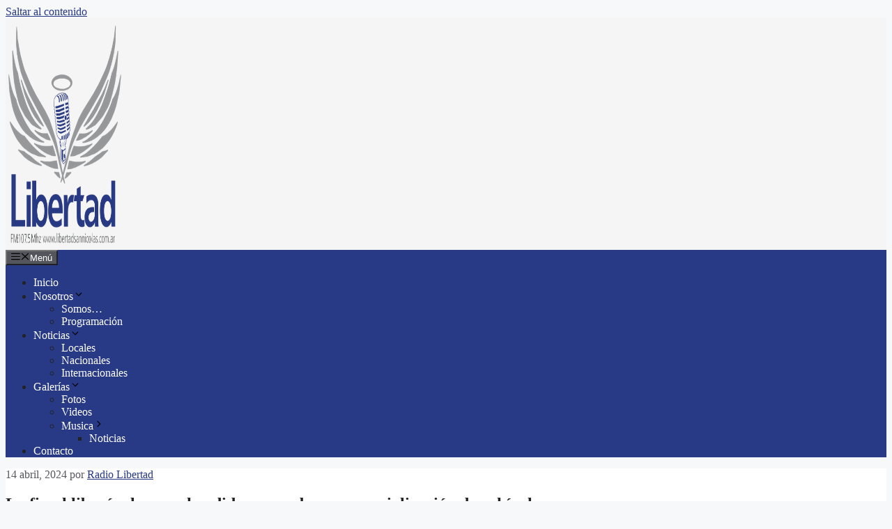

--- FILE ---
content_type: text/html; charset=UTF-8
request_url: http://libertadsannicolas.com.ar/24637-2/
body_size: 15017
content:
<!DOCTYPE html>
<html lang="es" prefix="og: https://ogp.me/ns#">
<head>
	<meta charset="UTF-8">
	<meta name="viewport" content="width=device-width, initial-scale=1">
<!-- Optimización para motores de búsqueda de Rank Math -  https://rankmath.com/ -->
<title>- Radio Libertad San Nicolás</title>
<meta name="description" content="La DDI San Nicolás logró desbaratar una banda en su mayoría nicoleños, acusados de robar y comercializar automóviles, conectando a San Nicolás y Rosario."/>
<meta name="robots" content="follow, index, max-snippet:-1, max-video-preview:-1, max-image-preview:large"/>
<link rel="canonical" href="http://libertadsannicolas.com.ar/24637-2/" />
<meta property="og:locale" content="es_ES" />
<meta property="og:type" content="article" />
<meta property="og:title" content="- Radio Libertad San Nicolás" />
<meta property="og:description" content="La DDI San Nicolás logró desbaratar una banda en su mayoría nicoleños, acusados de robar y comercializar automóviles, conectando a San Nicolás y Rosario." />
<meta property="og:url" content="http://libertadsannicolas.com.ar/24637-2/" />
<meta property="og:site_name" content="Radio Libertad San Nicolás" />
<meta property="article:publisher" content="http://www.facebook.com/libertad.emisora" />
<meta property="article:author" content="https://www.facebook.com/libertad.emisora" />
<meta property="article:section" content="Sin categoría" />
<meta property="og:image" content="http://libertadsannicolas.com.ar/wp-content/uploads/2022/02/Diseno-sin-titulo-13.png" />
<meta property="og:image:width" content="1200" />
<meta property="og:image:height" content="630" />
<meta property="og:image:alt" content="Radio Libertad San Nicolás" />
<meta property="og:image:type" content="image/png" />
<meta property="article:published_time" content="2024-04-14T08:54:14-03:00" />
<meta name="twitter:card" content="summary_large_image" />
<meta name="twitter:title" content="- Radio Libertad San Nicolás" />
<meta name="twitter:description" content="La DDI San Nicolás logró desbaratar una banda en su mayoría nicoleños, acusados de robar y comercializar automóviles, conectando a San Nicolás y Rosario." />
<meta name="twitter:image" content="http://libertadsannicolas.com.ar/wp-content/uploads/2022/02/Diseno-sin-titulo-13.png" />
<script type="application/ld+json" class="rank-math-schema">{"@context":"https://schema.org","@graph":[{"@type":"Place","@id":"http://libertadsannicolas.com.ar/#place","address":{"@type":"PostalAddress","streetAddress":"San Nicol\u00e1s","addressLocality":"San Nicol\u00e1s de los Arroyos","addressRegion":"Buenos Aires","postalCode":"9000","addressCountry":"Argentina"}},{"@type":["RadioStation","Organization"],"@id":"http://libertadsannicolas.com.ar/#organization","name":"Radio Libertad San Nicol\u00e1s","url":"http://libertadsannicolas.com.ar","sameAs":["http://www.facebook.com/libertad.emisora"],"email":"adm@libertadsannicolas.com.ar","address":{"@type":"PostalAddress","streetAddress":"San Nicol\u00e1s","addressLocality":"San Nicol\u00e1s de los Arroyos","addressRegion":"Buenos Aires","postalCode":"9000","addressCountry":"Argentina"},"logo":{"@type":"ImageObject","@id":"http://libertadsannicolas.com.ar/#logo","url":"http://libertadsannicolas.com.ar/wp-content/uploads/2015/09/libertad-transp2.png","contentUrl":"http://libertadsannicolas.com.ar/wp-content/uploads/2015/09/libertad-transp2.png","caption":"Radio Libertad San Nicol\u00e1s","inLanguage":"es","width":"295","height":"88"},"openingHours":["Monday,Tuesday,Wednesday,Thursday,Friday,Saturday,Sunday 09:00-17:00"],"location":{"@id":"http://libertadsannicolas.com.ar/#place"},"image":{"@id":"http://libertadsannicolas.com.ar/#logo"}},{"@type":"WebSite","@id":"http://libertadsannicolas.com.ar/#website","url":"http://libertadsannicolas.com.ar","name":"Radio Libertad San Nicol\u00e1s","publisher":{"@id":"http://libertadsannicolas.com.ar/#organization"},"inLanguage":"es"},{"@type":"ImageObject","@id":"https://www.diarioelinformante.com.ar/fotos6/no_re4xh4mjxkkcf3hddi_ayer.jpeg","url":"https://www.diarioelinformante.com.ar/fotos6/no_re4xh4mjxkkcf3hddi_ayer.jpeg","width":"200","height":"200","inLanguage":"es"},{"@type":"BreadcrumbList","@id":"http://libertadsannicolas.com.ar/24637-2/#breadcrumb","itemListElement":[{"@type":"ListItem","position":"1","item":{"@id":"http://libertadsannicolas.com.ar","name":"Inicio"}},{"@type":"ListItem","position":"2","item":{"@id":"http://libertadsannicolas.com.ar/24637-2/"}}]},{"@type":"WebPage","@id":"http://libertadsannicolas.com.ar/24637-2/#webpage","url":"http://libertadsannicolas.com.ar/24637-2/","name":"- Radio Libertad San Nicol\u00e1s","datePublished":"2024-04-14T08:54:14-03:00","dateModified":"2024-04-14T08:54:14-03:00","isPartOf":{"@id":"http://libertadsannicolas.com.ar/#website"},"primaryImageOfPage":{"@id":"https://www.diarioelinformante.com.ar/fotos6/no_re4xh4mjxkkcf3hddi_ayer.jpeg"},"inLanguage":"es","breadcrumb":{"@id":"http://libertadsannicolas.com.ar/24637-2/#breadcrumb"}},{"@type":"Person","@id":"http://libertadsannicolas.com.ar/autor/libertad/","name":"Radio Libertad","description":"Radio libertad San Nicol\u00e1s FM 107.5 Mhz.","url":"http://libertadsannicolas.com.ar/autor/libertad/","image":{"@type":"ImageObject","@id":"https://secure.gravatar.com/avatar/3990b568d442faad1b58714c80a94e03a8ac9c328bca5bbe000624ac3ccd2766?s=96&amp;d=mm&amp;r=g","url":"https://secure.gravatar.com/avatar/3990b568d442faad1b58714c80a94e03a8ac9c328bca5bbe000624ac3ccd2766?s=96&amp;d=mm&amp;r=g","caption":"Radio Libertad","inLanguage":"es"},"sameAs":["https://www.facebook.com/libertad.emisora"],"worksFor":{"@id":"http://libertadsannicolas.com.ar/#organization"}},{"@type":"NewsArticle","headline":"- Radio Libertad San Nicol\u00e1s","datePublished":"2024-04-14T08:54:14-03:00","dateModified":"2024-04-14T08:54:14-03:00","author":{"@id":"http://libertadsannicolas.com.ar/autor/libertad/","name":"Radio Libertad"},"publisher":{"@id":"http://libertadsannicolas.com.ar/#organization"},"description":"La DDI San Nicol\u00e1s logr\u00f3 desbaratar una banda en su mayor\u00eda nicole\u00f1os, acusados de robar y comercializar autom\u00f3viles, conectando a San Nicol\u00e1s y Rosario.","name":"- Radio Libertad San Nicol\u00e1s","@id":"http://libertadsannicolas.com.ar/24637-2/#richSnippet","isPartOf":{"@id":"http://libertadsannicolas.com.ar/24637-2/#webpage"},"image":{"@id":"https://www.diarioelinformante.com.ar/fotos6/no_re4xh4mjxkkcf3hddi_ayer.jpeg"},"inLanguage":"es","mainEntityOfPage":{"@id":"http://libertadsannicolas.com.ar/24637-2/#webpage"}}]}</script>
<!-- /Plugin Rank Math WordPress SEO -->

<link rel="alternate" type="application/rss+xml" title="Radio Libertad San Nicolás &raquo; Feed" href="http://libertadsannicolas.com.ar/feed/" />
<link rel="alternate" type="application/rss+xml" title="Radio Libertad San Nicolás &raquo; Feed de los comentarios" href="http://libertadsannicolas.com.ar/comments/feed/" />
<link rel="alternate" type="application/rss+xml" title="Radio Libertad San Nicolás &raquo; Comentario  del feed" href="http://libertadsannicolas.com.ar/24637-2/feed/" />
<link rel="alternate" title="oEmbed (JSON)" type="application/json+oembed" href="http://libertadsannicolas.com.ar/wp-json/oembed/1.0/embed?url=http%3A%2F%2Flibertadsannicolas.com.ar%2F24637-2%2F" />
<link rel="alternate" title="oEmbed (XML)" type="text/xml+oembed" href="http://libertadsannicolas.com.ar/wp-json/oembed/1.0/embed?url=http%3A%2F%2Flibertadsannicolas.com.ar%2F24637-2%2F&#038;format=xml" />
<style id='wp-img-auto-sizes-contain-inline-css'>
img:is([sizes=auto i],[sizes^="auto," i]){contain-intrinsic-size:3000px 1500px}
/*# sourceURL=wp-img-auto-sizes-contain-inline-css */
</style>

<style id='wp-emoji-styles-inline-css'>

	img.wp-smiley, img.emoji {
		display: inline !important;
		border: none !important;
		box-shadow: none !important;
		height: 1em !important;
		width: 1em !important;
		margin: 0 0.07em !important;
		vertical-align: -0.1em !important;
		background: none !important;
		padding: 0 !important;
	}
/*# sourceURL=wp-emoji-styles-inline-css */
</style>
<link rel='stylesheet' id='splw-fontello-css' href='http://libertadsannicolas.com.ar/wp-content/plugins/location-weather/assets/css/fontello.min.css?ver=2.1.6' media='all' />
<link rel='stylesheet' id='splw-styles-css' href='http://libertadsannicolas.com.ar/wp-content/plugins/location-weather/assets/css/splw-style.min.css?ver=2.1.6' media='all' />
<style id='splw-styles-inline-css'>
#splw-location-weather-24506.splw-main-wrapper {max-width: 320px;margin : auto;margin-bottom: 2em;}#splw-location-weather-24506.splw-main-wrapper.horizontal {max-width: 800px;}#splw-location-weather-24506 .splw-lite-wrapper,#splw-location-weather-24506 .splw-forecast-weather select,#splw-location-weather-24506 .splw-forecast-weather option,#splw-location-weather-24506 .splw-lite-wrapper .splw-weather-attribution a{text-decoration: none;}#splw-location-weather-24506 .splw-lite-templates-body,#splw-location-weather-24506 .splw-adv-forecast-days{padding : 16px 20px 10px 20px;}#splw-location-weather-24506 .splw-weather-detailed-updated-time{padding : 0 20px 10px 20px;}#splw-location-weather-24506 .splw-lite-wrapper{ border: 0px solid #e2e2e2;}#splw-location-weather-24506 .splw-lite-wrapper .splw-lite-current-temp .splw-weather-icon{width: 58px;}#splw-location-weather-24506 .splw-lite-wrapper{border-radius: 8px;}#splw-location-weather-24506 .splw-lite-daily-weather-details .details-icon i{color:#fff;}#splw-location-weather-24506 .splw-lite-wrapper,#splw-location-weather-24506 .splw-forecast-weather option{background:#F05800}#splw-location-weather-24506 .splw-weather-title{color: #000;margin-top: 0px;margin-bottom: 20px;}#splw-location-weather-24506 .splw-lite-header-title{color: #fff;margin-top: 0px;margin-bottom: 10px;}#splw-location-weather-24506 .splw-lite-current-time{color: #fff;margin-top: 0px;margin-bottom: 10px;}#splw-location-weather-24506 .splw-cur-temp{color: #fff;margin-top: 0px;margin-bottom: 0px;}#splw-location-weather-24506 .splw-lite-desc{color: #fff;margin-top: 10px;margin-bottom: 0px;}#splw-location-weather-24506 .splw-lite-daily-weather-details{color: #fff;margin-top: 0px;margin-bottom: 0px;}#splw-location-weather-24506 .splw-weather-details .splw-weather-icons {color: #fff;margin-top: 16px;margin-bottom: 0px;}#splw-location-weather-24506 .lw-footer{margin-top: 0px;margin-bottom: 0px;}#splw-location-weather-24506 .splw-weather-attribution a,#splw-location-weather-24506 .splw-weather-attribution,#splw-location-weather-24506 .splw-weather-detailed-updated-time a,#splw-location-weather-24506 .splw-weather-updated-time{color: #fff;}#splw-location-weather-24506.splw-main-wrapper {position: relative;}#lw-preloader-24506{position: absolute;left: 0;top: 0;height: 100%;width: 100%;text-align: center;display: flex;align-items: center;justify-content: center;background: #fff;z-index: 9999;}
/*# sourceURL=splw-styles-inline-css */
</style>
<link rel='stylesheet' id='splw-old-styles-css' href='http://libertadsannicolas.com.ar/wp-content/plugins/location-weather/assets/css/old-style.min.css?ver=2.1.6' media='all' />
<link rel='stylesheet' id='generate-comments-css' href='http://libertadsannicolas.com.ar/wp-content/themes/generatepress/assets/css/components/comments.min.css?ver=3.6.1' media='all' />
<link rel='stylesheet' id='generate-widget-areas-css' href='http://libertadsannicolas.com.ar/wp-content/themes/generatepress/assets/css/components/widget-areas.min.css?ver=3.6.1' media='all' />
<link rel='stylesheet' id='generate-style-css' href='http://libertadsannicolas.com.ar/wp-content/themes/generatepress/assets/css/main.min.css?ver=3.6.1' media='all' />
<style id='generate-style-inline-css'>
body{background-color:var(--base-2);color:var(--contrast);}a{color:var(--accent);}a{text-decoration:underline;}.entry-title a, .site-branding a, a.button, .wp-block-button__link, .main-navigation a{text-decoration:none;}a:hover, a:focus, a:active{color:var(--contrast);}.wp-block-group__inner-container{max-width:1200px;margin-left:auto;margin-right:auto;}.site-header .header-image{width:170px;}.generate-back-to-top{font-size:20px;border-radius:3px;position:fixed;bottom:30px;right:30px;line-height:40px;width:40px;text-align:center;z-index:10;transition:opacity 300ms ease-in-out;opacity:0.1;transform:translateY(1000px);}.generate-back-to-top__show{opacity:1;transform:translateY(0);}:root{--contrast:#222222;--contrast-2:#575760;--contrast-3:#969799;--base:#f0f0f0;--base-2:#f7f8f9;--base-3:#ffffff;--accent:#283A84;}:root .has-contrast-color{color:var(--contrast);}:root .has-contrast-background-color{background-color:var(--contrast);}:root .has-contrast-2-color{color:var(--contrast-2);}:root .has-contrast-2-background-color{background-color:var(--contrast-2);}:root .has-contrast-3-color{color:var(--contrast-3);}:root .has-contrast-3-background-color{background-color:var(--contrast-3);}:root .has-base-color{color:var(--base);}:root .has-base-background-color{background-color:var(--base);}:root .has-base-2-color{color:var(--base-2);}:root .has-base-2-background-color{background-color:var(--base-2);}:root .has-base-3-color{color:var(--base-3);}:root .has-base-3-background-color{background-color:var(--base-3);}:root .has-accent-color{color:var(--accent);}:root .has-accent-background-color{background-color:var(--accent);}.top-bar{background-color:#636363;color:#ffffff;}.top-bar a{color:#ffffff;}.top-bar a:hover{color:#303030;}.site-header{background-color:#f5f5f5;}.main-title a,.main-title a:hover{color:var(--contrast);}.site-description{color:var(--contrast-2);}.main-navigation,.main-navigation ul ul{background-color:#283a85;}.main-navigation .main-nav ul li a, .main-navigation .menu-toggle, .main-navigation .menu-bar-items{color:#ffffff;}.main-navigation .main-nav ul li:not([class*="current-menu-"]):hover > a, .main-navigation .main-nav ul li:not([class*="current-menu-"]):focus > a, .main-navigation .main-nav ul li.sfHover:not([class*="current-menu-"]) > a, .main-navigation .menu-bar-item:hover > a, .main-navigation .menu-bar-item.sfHover > a{color:var(--accent);background-color:#ffffff;}button.menu-toggle:hover,button.menu-toggle:focus{color:#ffffff;}.main-navigation .main-nav ul li[class*="current-menu-"] > a{color:#fdfdfe;background-color:#1878ac;}.navigation-search input[type="search"],.navigation-search input[type="search"]:active, .navigation-search input[type="search"]:focus, .main-navigation .main-nav ul li.search-item.active > a, .main-navigation .menu-bar-items .search-item.active > a{color:var(--accent);background-color:#ffffff;}.main-navigation ul ul{background-color:rgba(40,58,133,0.76);}.main-navigation .main-nav ul ul li[class*="current-menu-"] > a{background-color:#1878ac;}.separate-containers .inside-article, .separate-containers .comments-area, .separate-containers .page-header, .one-container .container, .separate-containers .paging-navigation, .inside-page-header{background-color:var(--base-3);}.entry-title a{color:var(--contrast);}.entry-title a:hover{color:var(--contrast-2);}.entry-meta{color:var(--contrast-2);}.sidebar .widget{background-color:#ffffff;}.footer-widgets{background-color:var(--base);}.site-info{color:var(--base-3);background-color:var(--accent);}input[type="text"],input[type="email"],input[type="url"],input[type="password"],input[type="search"],input[type="tel"],input[type="number"],textarea,select{color:var(--contrast);background-color:var(--base-2);border-color:var(--base);}input[type="text"]:focus,input[type="email"]:focus,input[type="url"]:focus,input[type="password"]:focus,input[type="search"]:focus,input[type="tel"]:focus,input[type="number"]:focus,textarea:focus,select:focus{color:var(--contrast);background-color:var(--base-2);border-color:var(--contrast-3);}button,html input[type="button"],input[type="reset"],input[type="submit"],a.button,a.wp-block-button__link:not(.has-background){color:#ffffff;background-color:#55555e;}button:hover,html input[type="button"]:hover,input[type="reset"]:hover,input[type="submit"]:hover,a.button:hover,button:focus,html input[type="button"]:focus,input[type="reset"]:focus,input[type="submit"]:focus,a.button:focus,a.wp-block-button__link:not(.has-background):active,a.wp-block-button__link:not(.has-background):focus,a.wp-block-button__link:not(.has-background):hover{color:#ffffff;background-color:#3f4047;}a.generate-back-to-top{background-color:rgba( 0,0,0,0.4 );color:#ffffff;}a.generate-back-to-top:hover,a.generate-back-to-top:focus{background-color:rgba( 0,0,0,0.6 );color:#ffffff;}:root{--gp-search-modal-bg-color:var(--base-3);--gp-search-modal-text-color:var(--contrast);--gp-search-modal-overlay-bg-color:rgba(0,0,0,0.2);}@media (max-width:768px){.main-navigation .menu-bar-item:hover > a, .main-navigation .menu-bar-item.sfHover > a{background:none;color:#ffffff;}}.nav-below-header .main-navigation .inside-navigation.grid-container, .nav-above-header .main-navigation .inside-navigation.grid-container{padding:0px 20px 0px 20px;}.site-main .wp-block-group__inner-container{padding:40px;}.separate-containers .paging-navigation{padding-top:20px;padding-bottom:20px;}.entry-content .alignwide, body:not(.no-sidebar) .entry-content .alignfull{margin-left:-40px;width:calc(100% + 80px);max-width:calc(100% + 80px);}.rtl .menu-item-has-children .dropdown-menu-toggle{padding-left:20px;}.rtl .main-navigation .main-nav ul li.menu-item-has-children > a{padding-right:20px;}@media (max-width:768px){.separate-containers .inside-article, .separate-containers .comments-area, .separate-containers .page-header, .separate-containers .paging-navigation, .one-container .site-content, .inside-page-header{padding:30px;}.site-main .wp-block-group__inner-container{padding:30px;}.inside-top-bar{padding-right:30px;padding-left:30px;}.inside-header{padding-right:30px;padding-left:30px;}.widget-area .widget{padding-top:30px;padding-right:30px;padding-bottom:30px;padding-left:30px;}.footer-widgets-container{padding-top:30px;padding-right:30px;padding-bottom:30px;padding-left:30px;}.inside-site-info{padding-right:30px;padding-left:30px;}.entry-content .alignwide, body:not(.no-sidebar) .entry-content .alignfull{margin-left:-30px;width:calc(100% + 60px);max-width:calc(100% + 60px);}.one-container .site-main .paging-navigation{margin-bottom:20px;}}/* End cached CSS */.is-right-sidebar{width:30%;}.is-left-sidebar{width:30%;}.site-content .content-area{width:70%;}@media (max-width:768px){.main-navigation .menu-toggle,.sidebar-nav-mobile:not(#sticky-placeholder){display:block;}.main-navigation ul,.gen-sidebar-nav,.main-navigation:not(.slideout-navigation):not(.toggled) .main-nav > ul,.has-inline-mobile-toggle #site-navigation .inside-navigation > *:not(.navigation-search):not(.main-nav){display:none;}.nav-align-right .inside-navigation,.nav-align-center .inside-navigation{justify-content:space-between;}}
/*# sourceURL=generate-style-inline-css */
</style>
<script src="http://libertadsannicolas.com.ar/wp-includes/js/jquery/jquery.min.js?ver=3.7.1" id="jquery-core-js"></script>
<script src="http://libertadsannicolas.com.ar/wp-includes/js/jquery/jquery-migrate.min.js?ver=3.4.1" id="jquery-migrate-js"></script>
<link rel="https://api.w.org/" href="http://libertadsannicolas.com.ar/wp-json/" /><link rel="alternate" title="JSON" type="application/json" href="http://libertadsannicolas.com.ar/wp-json/wp/v2/posts/24637" /><link rel="EditURI" type="application/rsd+xml" title="RSD" href="http://libertadsannicolas.com.ar/xmlrpc.php?rsd" />
<meta name="generator" content="WordPress 6.9" />
<link rel='shortlink' href='http://libertadsannicolas.com.ar/?p=24637' />
<link rel="pingback" href="http://libertadsannicolas.com.ar/xmlrpc.php">
<script id="google_gtagjs" src="https://www.googletagmanager.com/gtag/js?id=G-3P0751GYFS" async></script>
<script id="google_gtagjs-inline">
window.dataLayer = window.dataLayer || [];function gtag(){dataLayer.push(arguments);}gtag('js', new Date());gtag('config', 'G-3P0751GYFS', {} );
</script>
<link rel="icon" href="http://libertadsannicolas.com.ar/wp-content/uploads/2022/02/cropped-Diseno-sin-titulo-16-1-32x32.png" sizes="32x32" />
<link rel="icon" href="http://libertadsannicolas.com.ar/wp-content/uploads/2022/02/cropped-Diseno-sin-titulo-16-1-192x192.png" sizes="192x192" />
<link rel="apple-touch-icon" href="http://libertadsannicolas.com.ar/wp-content/uploads/2022/02/cropped-Diseno-sin-titulo-16-1-180x180.png" />
<meta name="msapplication-TileImage" content="http://libertadsannicolas.com.ar/wp-content/uploads/2022/02/cropped-Diseno-sin-titulo-16-1-270x270.png" />
		<style id="wp-custom-css">
			.widget-area .widget {
    padding: 0px;
}		</style>
		<style id='wp-block-image-inline-css'>
.wp-block-image>a,.wp-block-image>figure>a{display:inline-block}.wp-block-image img{box-sizing:border-box;height:auto;max-width:100%;vertical-align:bottom}@media not (prefers-reduced-motion){.wp-block-image img.hide{visibility:hidden}.wp-block-image img.show{animation:show-content-image .4s}}.wp-block-image[style*=border-radius] img,.wp-block-image[style*=border-radius]>a{border-radius:inherit}.wp-block-image.has-custom-border img{box-sizing:border-box}.wp-block-image.aligncenter{text-align:center}.wp-block-image.alignfull>a,.wp-block-image.alignwide>a{width:100%}.wp-block-image.alignfull img,.wp-block-image.alignwide img{height:auto;width:100%}.wp-block-image .aligncenter,.wp-block-image .alignleft,.wp-block-image .alignright,.wp-block-image.aligncenter,.wp-block-image.alignleft,.wp-block-image.alignright{display:table}.wp-block-image .aligncenter>figcaption,.wp-block-image .alignleft>figcaption,.wp-block-image .alignright>figcaption,.wp-block-image.aligncenter>figcaption,.wp-block-image.alignleft>figcaption,.wp-block-image.alignright>figcaption{caption-side:bottom;display:table-caption}.wp-block-image .alignleft{float:left;margin:.5em 1em .5em 0}.wp-block-image .alignright{float:right;margin:.5em 0 .5em 1em}.wp-block-image .aligncenter{margin-left:auto;margin-right:auto}.wp-block-image :where(figcaption){margin-bottom:1em;margin-top:.5em}.wp-block-image.is-style-circle-mask img{border-radius:9999px}@supports ((-webkit-mask-image:none) or (mask-image:none)) or (-webkit-mask-image:none){.wp-block-image.is-style-circle-mask img{border-radius:0;-webkit-mask-image:url('data:image/svg+xml;utf8,<svg viewBox="0 0 100 100" xmlns="http://www.w3.org/2000/svg"><circle cx="50" cy="50" r="50"/></svg>');mask-image:url('data:image/svg+xml;utf8,<svg viewBox="0 0 100 100" xmlns="http://www.w3.org/2000/svg"><circle cx="50" cy="50" r="50"/></svg>');mask-mode:alpha;-webkit-mask-position:center;mask-position:center;-webkit-mask-repeat:no-repeat;mask-repeat:no-repeat;-webkit-mask-size:contain;mask-size:contain}}:root :where(.wp-block-image.is-style-rounded img,.wp-block-image .is-style-rounded img){border-radius:9999px}.wp-block-image figure{margin:0}.wp-lightbox-container{display:flex;flex-direction:column;position:relative}.wp-lightbox-container img{cursor:zoom-in}.wp-lightbox-container img:hover+button{opacity:1}.wp-lightbox-container button{align-items:center;backdrop-filter:blur(16px) saturate(180%);background-color:#5a5a5a40;border:none;border-radius:4px;cursor:zoom-in;display:flex;height:20px;justify-content:center;opacity:0;padding:0;position:absolute;right:16px;text-align:center;top:16px;width:20px;z-index:100}@media not (prefers-reduced-motion){.wp-lightbox-container button{transition:opacity .2s ease}}.wp-lightbox-container button:focus-visible{outline:3px auto #5a5a5a40;outline:3px auto -webkit-focus-ring-color;outline-offset:3px}.wp-lightbox-container button:hover{cursor:pointer;opacity:1}.wp-lightbox-container button:focus{opacity:1}.wp-lightbox-container button:focus,.wp-lightbox-container button:hover,.wp-lightbox-container button:not(:hover):not(:active):not(.has-background){background-color:#5a5a5a40;border:none}.wp-lightbox-overlay{box-sizing:border-box;cursor:zoom-out;height:100vh;left:0;overflow:hidden;position:fixed;top:0;visibility:hidden;width:100%;z-index:100000}.wp-lightbox-overlay .close-button{align-items:center;cursor:pointer;display:flex;justify-content:center;min-height:40px;min-width:40px;padding:0;position:absolute;right:calc(env(safe-area-inset-right) + 16px);top:calc(env(safe-area-inset-top) + 16px);z-index:5000000}.wp-lightbox-overlay .close-button:focus,.wp-lightbox-overlay .close-button:hover,.wp-lightbox-overlay .close-button:not(:hover):not(:active):not(.has-background){background:none;border:none}.wp-lightbox-overlay .lightbox-image-container{height:var(--wp--lightbox-container-height);left:50%;overflow:hidden;position:absolute;top:50%;transform:translate(-50%,-50%);transform-origin:top left;width:var(--wp--lightbox-container-width);z-index:9999999999}.wp-lightbox-overlay .wp-block-image{align-items:center;box-sizing:border-box;display:flex;height:100%;justify-content:center;margin:0;position:relative;transform-origin:0 0;width:100%;z-index:3000000}.wp-lightbox-overlay .wp-block-image img{height:var(--wp--lightbox-image-height);min-height:var(--wp--lightbox-image-height);min-width:var(--wp--lightbox-image-width);width:var(--wp--lightbox-image-width)}.wp-lightbox-overlay .wp-block-image figcaption{display:none}.wp-lightbox-overlay button{background:none;border:none}.wp-lightbox-overlay .scrim{background-color:#fff;height:100%;opacity:.9;position:absolute;width:100%;z-index:2000000}.wp-lightbox-overlay.active{visibility:visible}@media not (prefers-reduced-motion){.wp-lightbox-overlay.active{animation:turn-on-visibility .25s both}.wp-lightbox-overlay.active img{animation:turn-on-visibility .35s both}.wp-lightbox-overlay.show-closing-animation:not(.active){animation:turn-off-visibility .35s both}.wp-lightbox-overlay.show-closing-animation:not(.active) img{animation:turn-off-visibility .25s both}.wp-lightbox-overlay.zoom.active{animation:none;opacity:1;visibility:visible}.wp-lightbox-overlay.zoom.active .lightbox-image-container{animation:lightbox-zoom-in .4s}.wp-lightbox-overlay.zoom.active .lightbox-image-container img{animation:none}.wp-lightbox-overlay.zoom.active .scrim{animation:turn-on-visibility .4s forwards}.wp-lightbox-overlay.zoom.show-closing-animation:not(.active){animation:none}.wp-lightbox-overlay.zoom.show-closing-animation:not(.active) .lightbox-image-container{animation:lightbox-zoom-out .4s}.wp-lightbox-overlay.zoom.show-closing-animation:not(.active) .lightbox-image-container img{animation:none}.wp-lightbox-overlay.zoom.show-closing-animation:not(.active) .scrim{animation:turn-off-visibility .4s forwards}}@keyframes show-content-image{0%{visibility:hidden}99%{visibility:hidden}to{visibility:visible}}@keyframes turn-on-visibility{0%{opacity:0}to{opacity:1}}@keyframes turn-off-visibility{0%{opacity:1;visibility:visible}99%{opacity:0;visibility:visible}to{opacity:0;visibility:hidden}}@keyframes lightbox-zoom-in{0%{transform:translate(calc((-100vw + var(--wp--lightbox-scrollbar-width))/2 + var(--wp--lightbox-initial-left-position)),calc(-50vh + var(--wp--lightbox-initial-top-position))) scale(var(--wp--lightbox-scale))}to{transform:translate(-50%,-50%) scale(1)}}@keyframes lightbox-zoom-out{0%{transform:translate(-50%,-50%) scale(1);visibility:visible}99%{visibility:visible}to{transform:translate(calc((-100vw + var(--wp--lightbox-scrollbar-width))/2 + var(--wp--lightbox-initial-left-position)),calc(-50vh + var(--wp--lightbox-initial-top-position))) scale(var(--wp--lightbox-scale));visibility:hidden}}
/*# sourceURL=http://libertadsannicolas.com.ar/wp-includes/blocks/image/style.min.css */
</style>
<style id='wp-block-paragraph-inline-css'>
.is-small-text{font-size:.875em}.is-regular-text{font-size:1em}.is-large-text{font-size:2.25em}.is-larger-text{font-size:3em}.has-drop-cap:not(:focus):first-letter{float:left;font-size:8.4em;font-style:normal;font-weight:100;line-height:.68;margin:.05em .1em 0 0;text-transform:uppercase}body.rtl .has-drop-cap:not(:focus):first-letter{float:none;margin-left:.1em}p.has-drop-cap.has-background{overflow:hidden}:root :where(p.has-background){padding:1.25em 2.375em}:where(p.has-text-color:not(.has-link-color)) a{color:inherit}p.has-text-align-left[style*="writing-mode:vertical-lr"],p.has-text-align-right[style*="writing-mode:vertical-rl"]{rotate:180deg}
/*# sourceURL=http://libertadsannicolas.com.ar/wp-includes/blocks/paragraph/style.min.css */
</style>
<style id='global-styles-inline-css'>
:root{--wp--preset--color--contrast: var(--contrast);--wp--preset--color--contrast-2: var(--contrast-2);--wp--preset--color--contrast-3: var(--contrast-3);--wp--preset--color--base: var(--base);--wp--preset--color--base-2: var(--base-2);--wp--preset--color--base-3: var(--base-3);--wp--preset--color--accent: var(--accent);}:where(.is-layout-flex){gap: 0.5em;}:where(.is-layout-grid){gap: 0.5em;}body .is-layout-flex{display: flex;}.is-layout-flex{flex-wrap: wrap;align-items: center;}.is-layout-flex > :is(*, div){margin: 0;}body .is-layout-grid{display: grid;}.is-layout-grid > :is(*, div){margin: 0;}:where(.wp-block-columns.is-layout-flex){gap: 2em;}:where(.wp-block-columns.is-layout-grid){gap: 2em;}:where(.wp-block-post-template.is-layout-flex){gap: 1.25em;}:where(.wp-block-post-template.is-layout-grid){gap: 1.25em;}
/*# sourceURL=global-styles-inline-css */
</style>
</head>

<body class="wp-singular post-template-default single single-post postid-24637 single-format-standard wp-custom-logo wp-embed-responsive wp-theme-generatepress right-sidebar nav-below-header one-container header-aligned-center dropdown-hover" itemtype="https://schema.org/Blog" itemscope>
	<a class="screen-reader-text skip-link" href="#content" title="Saltar al contenido">Saltar al contenido</a>		<header class="site-header" id="masthead" aria-label="Sitio"  itemtype="https://schema.org/WPHeader" itemscope>
			<div class="inside-header">
				<div class="site-logo">
					<a href="http://libertadsannicolas.com.ar/" rel="home">
						<img  class="header-image is-logo-image" alt="Radio Libertad San Nicolás" src="http://libertadsannicolas.com.ar/wp-content/uploads/2022/02/cropped-Diseno-sin-titulo-17.png" width="342" height="329" />
					</a>
				</div>			</div>
		</header>
				<nav class="main-navigation nav-align-center sub-menu-right" id="site-navigation" aria-label="Principal"  itemtype="https://schema.org/SiteNavigationElement" itemscope>
			<div class="inside-navigation">
								<button class="menu-toggle" aria-controls="primary-menu" aria-expanded="false">
					<span class="gp-icon icon-menu-bars"><svg viewBox="0 0 512 512" aria-hidden="true" xmlns="http://www.w3.org/2000/svg" width="1em" height="1em"><path d="M0 96c0-13.255 10.745-24 24-24h464c13.255 0 24 10.745 24 24s-10.745 24-24 24H24c-13.255 0-24-10.745-24-24zm0 160c0-13.255 10.745-24 24-24h464c13.255 0 24 10.745 24 24s-10.745 24-24 24H24c-13.255 0-24-10.745-24-24zm0 160c0-13.255 10.745-24 24-24h464c13.255 0 24 10.745 24 24s-10.745 24-24 24H24c-13.255 0-24-10.745-24-24z" /></svg><svg viewBox="0 0 512 512" aria-hidden="true" xmlns="http://www.w3.org/2000/svg" width="1em" height="1em"><path d="M71.029 71.029c9.373-9.372 24.569-9.372 33.942 0L256 222.059l151.029-151.03c9.373-9.372 24.569-9.372 33.942 0 9.372 9.373 9.372 24.569 0 33.942L289.941 256l151.03 151.029c9.372 9.373 9.372 24.569 0 33.942-9.373 9.372-24.569 9.372-33.942 0L256 289.941l-151.029 151.03c-9.373 9.372-24.569 9.372-33.942 0-9.372-9.373-9.372-24.569 0-33.942L222.059 256 71.029 104.971c-9.372-9.373-9.372-24.569 0-33.942z" /></svg></span><span class="mobile-menu">Menú</span>				</button>
				<div id="primary-menu" class="main-nav"><ul id="menu-principal" class=" menu sf-menu"><li id="menu-item-63" class="menu-item menu-item-type-custom menu-item-object-custom menu-item-home menu-item-63"><a href="http://libertadsannicolas.com.ar/">Inicio</a></li>
<li id="menu-item-17115" class="menu-item menu-item-type-custom menu-item-object-custom menu-item-has-children menu-item-17115"><a href="#">Nosotros<span role="presentation" class="dropdown-menu-toggle"><span class="gp-icon icon-arrow"><svg viewBox="0 0 330 512" aria-hidden="true" xmlns="http://www.w3.org/2000/svg" width="1em" height="1em"><path d="M305.913 197.085c0 2.266-1.133 4.815-2.833 6.514L171.087 335.593c-1.7 1.7-4.249 2.832-6.515 2.832s-4.815-1.133-6.515-2.832L26.064 203.599c-1.7-1.7-2.832-4.248-2.832-6.514s1.132-4.816 2.832-6.515l14.162-14.163c1.7-1.699 3.966-2.832 6.515-2.832 2.266 0 4.815 1.133 6.515 2.832l111.316 111.317 111.316-111.317c1.7-1.699 4.249-2.832 6.515-2.832s4.815 1.133 6.515 2.832l14.162 14.163c1.7 1.7 2.833 4.249 2.833 6.515z" /></svg></span></span></a>
<ul class="sub-menu">
	<li id="menu-item-67" class="menu-item menu-item-type-post_type menu-item-object-page menu-item-67"><a href="http://libertadsannicolas.com.ar/nosotros/">Somos&#8230;</a></li>
	<li id="menu-item-69" class="menu-item menu-item-type-post_type menu-item-object-page menu-item-69"><a href="http://libertadsannicolas.com.ar/programacion/">Programación</a></li>
</ul>
</li>
<li id="menu-item-68" class="menu-item menu-item-type-post_type menu-item-object-page menu-item-has-children menu-item-68"><a href="http://libertadsannicolas.com.ar/noticias/">Noticias<span role="presentation" class="dropdown-menu-toggle"><span class="gp-icon icon-arrow"><svg viewBox="0 0 330 512" aria-hidden="true" xmlns="http://www.w3.org/2000/svg" width="1em" height="1em"><path d="M305.913 197.085c0 2.266-1.133 4.815-2.833 6.514L171.087 335.593c-1.7 1.7-4.249 2.832-6.515 2.832s-4.815-1.133-6.515-2.832L26.064 203.599c-1.7-1.7-2.832-4.248-2.832-6.514s1.132-4.816 2.832-6.515l14.162-14.163c1.7-1.699 3.966-2.832 6.515-2.832 2.266 0 4.815 1.133 6.515 2.832l111.316 111.317 111.316-111.317c1.7-1.699 4.249-2.832 6.515-2.832s4.815 1.133 6.515 2.832l14.162 14.163c1.7 1.7 2.833 4.249 2.833 6.515z" /></svg></span></span></a>
<ul class="sub-menu">
	<li id="menu-item-700" class="menu-item menu-item-type-taxonomy menu-item-object-category menu-item-700"><a href="http://libertadsannicolas.com.ar/category/locales/">Locales</a></li>
	<li id="menu-item-701" class="menu-item menu-item-type-taxonomy menu-item-object-category menu-item-701"><a href="http://libertadsannicolas.com.ar/category/nacionales/">Nacionales</a></li>
	<li id="menu-item-702" class="menu-item menu-item-type-taxonomy menu-item-object-category menu-item-702"><a href="http://libertadsannicolas.com.ar/category/internacionales/">Internacionales</a></li>
</ul>
</li>
<li id="menu-item-17114" class="menu-item menu-item-type-custom menu-item-object-custom menu-item-has-children menu-item-17114"><a href="#">Galerías<span role="presentation" class="dropdown-menu-toggle"><span class="gp-icon icon-arrow"><svg viewBox="0 0 330 512" aria-hidden="true" xmlns="http://www.w3.org/2000/svg" width="1em" height="1em"><path d="M305.913 197.085c0 2.266-1.133 4.815-2.833 6.514L171.087 335.593c-1.7 1.7-4.249 2.832-6.515 2.832s-4.815-1.133-6.515-2.832L26.064 203.599c-1.7-1.7-2.832-4.248-2.832-6.514s1.132-4.816 2.832-6.515l14.162-14.163c1.7-1.699 3.966-2.832 6.515-2.832 2.266 0 4.815 1.133 6.515 2.832l111.316 111.317 111.316-111.317c1.7-1.699 4.249-2.832 6.515-2.832s4.815 1.133 6.515 2.832l14.162 14.163c1.7 1.7 2.833 4.249 2.833 6.515z" /></svg></span></span></a>
<ul class="sub-menu">
	<li id="menu-item-66" class="menu-item menu-item-type-post_type menu-item-object-page menu-item-66"><a href="http://libertadsannicolas.com.ar/fotos/">Fotos</a></li>
	<li id="menu-item-456" class="menu-item menu-item-type-post_type menu-item-object-page menu-item-456"><a href="http://libertadsannicolas.com.ar/videos/">Videos</a></li>
	<li id="menu-item-628" class="menu-item menu-item-type-custom menu-item-object-custom menu-item-has-children menu-item-628"><a href="#">Musica<span role="presentation" class="dropdown-menu-toggle"><span class="gp-icon icon-arrow-right"><svg viewBox="0 0 192 512" aria-hidden="true" xmlns="http://www.w3.org/2000/svg" width="1em" height="1em" fill-rule="evenodd" clip-rule="evenodd" stroke-linejoin="round" stroke-miterlimit="1.414"><path d="M178.425 256.001c0 2.266-1.133 4.815-2.832 6.515L43.599 394.509c-1.7 1.7-4.248 2.833-6.514 2.833s-4.816-1.133-6.515-2.833l-14.163-14.162c-1.699-1.7-2.832-3.966-2.832-6.515 0-2.266 1.133-4.815 2.832-6.515l111.317-111.316L16.407 144.685c-1.699-1.7-2.832-4.249-2.832-6.515s1.133-4.815 2.832-6.515l14.163-14.162c1.7-1.7 4.249-2.833 6.515-2.833s4.815 1.133 6.514 2.833l131.994 131.993c1.7 1.7 2.832 4.249 2.832 6.515z" fill-rule="nonzero" /></svg></span></span></a>
	<ul class="sub-menu">
		<li id="menu-item-629" class="menu-item menu-item-type-taxonomy menu-item-object-category menu-item-629"><a href="http://libertadsannicolas.com.ar/category/noticias-musica/">Noticias</a></li>
	</ul>
</li>
</ul>
</li>
<li id="menu-item-64" class="menu-item menu-item-type-post_type menu-item-object-page menu-item-64"><a href="http://libertadsannicolas.com.ar/contacto/">Contacto</a></li>
</ul></div>			</div>
		</nav>
		
	<div class="site grid-container container hfeed" id="page">
				<div class="site-content" id="content">
			
	<div class="content-area" id="primary">
		<main class="site-main" id="main">
			
<article id="post-24637" class="post-24637 post type-post status-publish format-standard hentry category-sin-categoria" itemtype="https://schema.org/CreativeWork" itemscope>
	<div class="inside-article">
					<header class="entry-header">
						<div class="entry-meta">
			<span class="posted-on"><time class="entry-date published" datetime="2024-04-14T08:54:14-03:00" itemprop="datePublished">14 abril, 2024</time></span> <span class="byline">por <span class="author vcard" itemprop="author" itemtype="https://schema.org/Person" itemscope><a class="url fn n" href="http://libertadsannicolas.com.ar/autor/libertad/" title="Ver todas las entradas de Radio Libertad" rel="author" itemprop="url"><span class="author-name" itemprop="name">Radio Libertad</span></a></span></span> 		</div>
					</header>
			
		<div class="entry-content" itemprop="text">
			<h1>La fiscal liberó a los aprehendidos por robo y comercialización de vehículos</h1>
<p><img decoding="async" class="img-responsive" src="https://www.diarioelinformante.com.ar/fotos6/no_re4xh4mjxkkcf3hddi_ayer.jpeg" alt="" border="0" /></p>
<p class="">La DDI San Nicolás logró desbaratar una banda en su mayoría nicoleños, acusados de robar y comercializar automóviles, conectando a San Nicolás y Rosario.</p>
<p>Se llevaron a cabo catorce allanamientos, doce en San Nicolás y dos en Rosario, aprehendieron a ocho personas y secuestraron cinco vehículos.</p>
<p>Los acusados quedaron a disposición de la fiscal Dra. Franca Padulo, quien dispuso la libertad de la totalidad de los aprehendidos, caratulando la investigación como «Encubrimiento agravado».</p>
<p>Las diligencias fueron efectivizadas luego de que se estableciera que un grupo de aproximadamente diez personas, conformarían una asociación ilícita dedicada a la sustracción de automotores. Fueron encontrados en los domicilios allanados un Fiat Duna, un Chevrolet Meriva, un Toyota Etios, un VW Gol y un VW Suran. También secuestraron documentación y seis celulares.</p>
<p>EL INFORMANTE</p>
		</div>

				<footer class="entry-meta" aria-label="Meta de entradas">
			<span class="cat-links"><span class="gp-icon icon-categories"><svg viewBox="0 0 512 512" aria-hidden="true" xmlns="http://www.w3.org/2000/svg" width="1em" height="1em"><path d="M0 112c0-26.51 21.49-48 48-48h110.014a48 48 0 0143.592 27.907l12.349 26.791A16 16 0 00228.486 128H464c26.51 0 48 21.49 48 48v224c0 26.51-21.49 48-48 48H48c-26.51 0-48-21.49-48-48V112z" /></svg></span><span class="screen-reader-text">Categorías </span><a href="http://libertadsannicolas.com.ar/category/sin-categoria/" rel="category tag">Sin categoría</a></span> 		<nav id="nav-below" class="post-navigation" aria-label="Entradas">
			<div class="nav-previous"><span class="gp-icon icon-arrow-left"><svg viewBox="0 0 192 512" aria-hidden="true" xmlns="http://www.w3.org/2000/svg" width="1em" height="1em" fill-rule="evenodd" clip-rule="evenodd" stroke-linejoin="round" stroke-miterlimit="1.414"><path d="M178.425 138.212c0 2.265-1.133 4.813-2.832 6.512L64.276 256.001l111.317 111.277c1.7 1.7 2.832 4.247 2.832 6.513 0 2.265-1.133 4.813-2.832 6.512L161.43 394.46c-1.7 1.7-4.249 2.832-6.514 2.832-2.266 0-4.816-1.133-6.515-2.832L16.407 262.514c-1.699-1.7-2.832-4.248-2.832-6.513 0-2.265 1.133-4.813 2.832-6.512l131.994-131.947c1.7-1.699 4.249-2.831 6.515-2.831 2.265 0 4.815 1.132 6.514 2.831l14.163 14.157c1.7 1.7 2.832 3.965 2.832 6.513z" fill-rule="nonzero" /></svg></span><span class="prev"><a href="http://libertadsannicolas.com.ar/24634-2/" rel="prev">Entrada anterior</a></span></div><div class="nav-next"><span class="gp-icon icon-arrow-right"><svg viewBox="0 0 192 512" aria-hidden="true" xmlns="http://www.w3.org/2000/svg" width="1em" height="1em" fill-rule="evenodd" clip-rule="evenodd" stroke-linejoin="round" stroke-miterlimit="1.414"><path d="M178.425 256.001c0 2.266-1.133 4.815-2.832 6.515L43.599 394.509c-1.7 1.7-4.248 2.833-6.514 2.833s-4.816-1.133-6.515-2.833l-14.163-14.162c-1.699-1.7-2.832-3.966-2.832-6.515 0-2.266 1.133-4.815 2.832-6.515l111.317-111.316L16.407 144.685c-1.699-1.7-2.832-4.249-2.832-6.515s1.133-4.815 2.832-6.515l14.163-14.162c1.7-1.7 4.249-2.833 6.515-2.833s4.815 1.133 6.514 2.833l131.994 131.993c1.7 1.7 2.832 4.249 2.832 6.515z" fill-rule="nonzero" /></svg></span><span class="next"><a href="http://libertadsannicolas.com.ar/la-empresa-acindar-retomo-el-trabajo-luego-de-un-mes-de-cese-de-actividades/" rel="next">La empresa Acindar retomó el trabajo luego de un mes de cese de actividades</a></span></div>		</nav>
				</footer>
			</div>
</article>

			<div class="comments-area">
				<div id="comments">

		<div id="respond" class="comment-respond">
		<h3 id="reply-title" class="comment-reply-title">Deja un comentario <small><a rel="nofollow" id="cancel-comment-reply-link" href="/24637-2/#respond" style="display:none;">Cancelar la respuesta</a></small></h3><form action="http://libertadsannicolas.com.ar/wp-comments-post.php" method="post" id="commentform" class="comment-form"><p class="comment-form-comment"><label for="comment" class="screen-reader-text">Comentario</label><textarea id="comment" name="comment" cols="45" rows="8" required></textarea></p><label for="author" class="screen-reader-text">Nombre</label><input placeholder="Nombre *" id="author" name="author" type="text" value="" size="30" required />
<label for="email" class="screen-reader-text">Correo electrónico</label><input placeholder="Correo electrónico *" id="email" name="email" type="email" value="" size="30" required />
<label for="url" class="screen-reader-text">Web</label><input placeholder="Web" id="url" name="url" type="url" value="" size="30" />
<p class="comment-form-cookies-consent"><input id="wp-comment-cookies-consent" name="wp-comment-cookies-consent" type="checkbox" value="yes" /> <label for="wp-comment-cookies-consent">Guarda mi nombre, correo electrónico y web en este navegador para la próxima vez que comente.</label></p>
<p class="form-submit"><input name="submit" type="submit" id="submit" class="submit" value="Publicar comentario" /> <input type='hidden' name='comment_post_ID' value='24637' id='comment_post_ID' />
<input type='hidden' name='comment_parent' id='comment_parent' value='0' />
</p><p style="display: none;"><input type="hidden" id="akismet_comment_nonce" name="akismet_comment_nonce" value="87dbbcf746" /></p><p style="display: none !important;" class="akismet-fields-container" data-prefix="ak_"><label>&#916;<textarea name="ak_hp_textarea" cols="45" rows="8" maxlength="100"></textarea></label><input type="hidden" id="ak_js_1" name="ak_js" value="249"/><script>document.getElementById( "ak_js_1" ).setAttribute( "value", ( new Date() ).getTime() );</script></p></form>	</div><!-- #respond -->
	
</div><!-- #comments -->
			</div>

					</main>
	</div>

	<div class="widget-area sidebar is-right-sidebar" id="right-sidebar">
	<div class="inside-right-sidebar">
		<aside id="text-4" class="widget inner-padding widget_text">			<div class="textwidget"><div align="center">
<script><!--
dows = new Array("Dom","Lun","Mar","Mié","Jue","Vie",
"Sáb");
months = new Array("Enero","Febrero","Marzo","Abril","Mayo","Junio","Julio",
"Agosto","Septiembre","Octubre","Noviembre","Diciembre");
now = new Date();
dow = now.getDay();
d = now.getDate();
m = now.getMonth();
h = now.getTime();
y = now.getFullYear();
document.write(dows[dow]+" "+d+", "+months[m]+", "+y);
//--></script>
<br>
<?php wp_digital_clock('1'); ?>
</div></div>
		</aside><aside id="block-14" class="widget inner-padding widget_block"><p><div id="splw-location-weather-24506" class="splw-main-wrapper horizontal" data-shortcode-id="24506">
		<div id="lw-preloader-24506" class="lw-preloader">
			<img loading="lazy" decoding="async" src="http://libertadsannicolas.com.ar/wp-content/plugins/location-weather/assets/images/spinner.svg" class="skip-lazy"  alt="loader-image" width="50" height="50"/>
		</div>
			<!-- section title html area start -->
	<div class="splw-weather-title">
		San Nicolas	</div>
<!-- section area end -->
	<div class="splw-lite-wrapper lw-preloader-wrapper">
		<div class="splw-lite-templates-body">
			<div class="lw-current-data-area"><div class="splw-lite-header">
	<div class="splw-lite-header-title-wrapper">
				<div class="splw-lite-header-title">
			San Nicolás		</div>
		<!-- area end -->
		<!-- Current Date Time area start -->
					<div class="splw-lite-current-time">
								<span class="lw-time">3:47 pm,  </span>
				<!-- time area end -->
								<span class="lw-date">Ene 20, 2026</span>
				<!-- date area end -->
			</div>
		<!-- date time area end -->
	</div>
</div>
<!-- full area end -->
<div class="splw-lite-current-temp">
	<div class="splw-cur-temp">
		<!-- weather icon html area start -->
					<img loading="lazy" decoding="async" src="http://libertadsannicolas.com.ar/wp-content/plugins/location-weather/assets/images/icons/weather-icons/01d.svg" class="splw-weather-icon" alt="temperature icon" width="58" height="58">
		<!-- weather icon html area end -->
		<!-- weather current temperature html area start -->
					<span class="cur-temp"> 
				<span class="current-temperature">30</span><span class="temperature-scale">°C</span>			</span>
		<!-- temperature html area end -->
	</div>
</div>
	<div class="splw-lite-desc">
		clear sky	</div>
</div><div
	class="splw-lite-daily-weather-details  ">
	<div class="splw-weather-details splw-other-opt">
				<!-- humidity area start -->
						<div class="splw-icon-humidity">
				<span class="lw-title-wrapper">
					<span class="details-icon" title="Humedad"><i class="splwp-icon-humidity-1"></i></span>					<span class="options-title">Humedad:</span>
				</span>
				<span class="options-value">
					24 %				</span>
			</div>
						<!-- humidity area end -->
			<!-- pressure area start -->
						<div class="splw-icon-pressure">
				<span class="lw-title-wrapper">
					<span class="details-icon" title="Presión"><i class="splwp-icon-pressure-1"></i></span>					<span class="options-title">Presión:</span>
				</span>
				<span class="options-value">
					1013 hPa				</span>
			</div>
						<!-- pressure area end -->
			<!-- wind area start -->
						<div class="splw-icon-wind">
				<span class="lw-title-wrapper">
					<span class="details-icon" title="Viento"><i class="splwp-icon-wind-1"></i></span>					<span class="options-title">Viento:</span>
				</span>
				<span class="options-value">
					11 Km/h				</span>
			</div>
						<!-- wind area end -->
					<!-- Wind guest area start -->
				<div class="splw-gusts-wind">
			<span class="lw-title-wrapper">
				<span class="details-icon" title="Ráfagas de viento"><i class="splwp-icon-wind-gust-1"></i></span>				<span class="options-title">Ráfagas de viento:</span>
			</span>
			<span class="options-value">
				7 Km/h			</span>
		</div>
				<!-- Wind guest area end -->
		<!-- Clouds area start -->
				<div class="splw-clouds">
			<span class="lw-title-wrapper">
				<span class="details-icon" title="Clouds"><i class="splwp-icon-clouds-1"></i></span>				<span class="options-title">Clouds:</span>
			</span>
			<span class="options-value">0%</span>
		</div>
				<!-- Clouds area end -->
		<!-- Visibility area start -->
				<div class="splw-visibility">
			<span class="lw-title-wrapper">
				<span class="details-icon" title="Visibilidad"><i class="splwp-icon-visibility-1"></i></span>				<span class="options-title">Visibilidad:</span>
			</span>
			<span class="options-value">10 km</span>
		</div>
				<!-- Visibility area end -->
				<div class="splw-sunrise">
			<span class="lw-title-wrapper">
				<span class="details-icon" title="Amanecer"><i class="splwp-icon-sunrise-1"></i></span>
				<span class="options-title">Amanecer:</span>
			</span>
			<span class="options-value">6:11 am</span>
		</div>
		<div class="splw-sunset">
			<span class="lw-title-wrapper">
				<span class="details-icon" title="Atardecer"><i class="splwp-icon-sunset-1"></i></span>				<span class="options-title">Atardecer:</span>
			</span>
			<span class="options-value">8:11 pm</span>
		</div>
			</div>
</div>
			</div>
				<!-- weather detailed and updated html area start -->
	<div class="lw-footer">
	<!-- weather detailed and updated html area end -->
<!-- weather attribute html area start -->
		<div class="splw-weather-attribution">
					Weather from OpenWeatherMap			</div>
<!-- weather attribute html area end -->
</div>
<!-- weather attribute html area end -->
	</div>
</div>
</p>
</aside><aside id="text-7" class="widget inner-padding widget_text"><h2 class="widget-title">En Vivo</h2>			<div class="textwidget"><audio controls autoplay><source src="http://200.58.101.247:8016/;stream.mp3" type="audio/mpeg" />Tu navegador no es compatible con esta característica.</audio></div>
		</aside><aside id="block-12" class="widget inner-padding widget_block"><div ></div></aside><aside id="text-2" class="widget inner-padding widget_text"><h2 class="widget-title">Escuchanos también con:</h2>			<div class="textwidget"><a href="http://libertadsannicolas.com.ar/Repro_Real/real.html" target="_blank"><img src="http://libertadsannicolas.com.ar/web/wp-content/uploads/2014/09/repro-real.png"  alt="Real Player" width="60" height="60"/></a><a href="http://libertadsannicolas.com.ar/Repro_WMP/wmp.html" target="_blank"><img src="http://libertadsannicolas.com.ar/web/wp-content/uploads/2014/09/repro-wmp.png"  alt="Windows Media Player" width="60" height="60"/></a><a href="http://libertadsannicolas.com.ar/Reproductor/player.php" target="_blank"><img src="http://libertadsannicolas.com.ar/web/wp-content/uploads/2014/09/repro-flash.png"  alt="Flash Player" width="60" height="60"/></a><a href="http://radios01.ferozo.com/tunein.php/ra01000009/playlist.pls" target="_blank"><img src="http://libertadsannicolas.com.ar/web/wp-content/uploads/2014/09/repro-winamp.png"  alt="WinAmp" width="60" height="60"/></a></div>
		</aside><aside id="block-13" class="widget inner-padding widget_block widget_media_image"><div class="wp-block-image">
<figure class="aligncenter size-full is-resized"><a href="http://libertadsannicolas.com.ar/wp-content/uploads/2022/10/CONECTEMOS.jpg"><img loading="lazy" decoding="async" width="350" height="100" src="http://libertadsannicolas.com.ar/wp-content/uploads/2022/10/CONECTEMOS.jpg" alt="Whatsapp" class="wp-image-21652" style="width:667px;height:191px" srcset="http://libertadsannicolas.com.ar/wp-content/uploads/2022/10/CONECTEMOS.jpg 350w, http://libertadsannicolas.com.ar/wp-content/uploads/2022/10/CONECTEMOS-300x86.jpg 300w" sizes="auto, (max-width: 350px) 100vw, 350px" /></a></figure>
</div></aside><aside id="block-2" class="widget inner-padding widget_block widget_media_image">
<figure class="wp-block-image size-full is-resized"><a href="https://germandebonis.com/gerencia-gastronomica-diplomado/"><img loading="lazy" decoding="async" width="336" height="280" src="http://libertadsannicolas.com.ar/wp-content/uploads/2022/02/1_1.png" alt="" class="wp-image-17088" style="width:668px;height:557px" srcset="http://libertadsannicolas.com.ar/wp-content/uploads/2022/02/1_1.png 336w, http://libertadsannicolas.com.ar/wp-content/uploads/2022/02/1_1-300x250.png 300w" sizes="auto, (max-width: 336px) 100vw, 336px" /></a></figure>
</aside>	</div>
</div>

	</div>
</div>


<div class="site-footer">
				<div id="footer-widgets" class="site footer-widgets">
				<div class="footer-widgets-container grid-container">
					<div class="inside-footer-widgets">
							<div class="footer-widget-1">
			</div>
		<div class="footer-widget-2">
		<aside id="block-10" class="widget inner-padding widget_block widget_text">
<p id="[base64]"><strong>Radio Libertad</strong>, en la frecuencia <strong>107.5</strong>, es la radio por excelencia. Porque la radio conversa con la gente, despierta por la mañana y acompaña por las noches. Porque la radio, no ha perdido la virtud de llegar a todo el publico con sus mensajes sencillos y fáciles de entender.</p>
</aside>	</div>
						</div>
				</div>
			</div>
					<footer class="site-info" aria-label="Sitio"  itemtype="https://schema.org/WPFooter" itemscope>
			<div class="inside-site-info grid-container">
								<div class="copyright-bar">
					<span class="copyright">&copy; 2026 Radio Libertad San Nicolás</span> &bull; Creado con <a href="https://generatepress.com" itemprop="url">GeneratePress</a>				</div>
			</div>
		</footer>
		</div>

<a title="Volver arriba" aria-label="Volver arriba" rel="nofollow" href="#" class="generate-back-to-top" data-scroll-speed="400" data-start-scroll="300" role="button">
					<span class="gp-icon icon-arrow-up"><svg viewBox="0 0 330 512" aria-hidden="true" xmlns="http://www.w3.org/2000/svg" width="1em" height="1em" fill-rule="evenodd" clip-rule="evenodd" stroke-linejoin="round" stroke-miterlimit="1.414"><path d="M305.863 314.916c0 2.266-1.133 4.815-2.832 6.514l-14.157 14.163c-1.699 1.7-3.964 2.832-6.513 2.832-2.265 0-4.813-1.133-6.512-2.832L164.572 224.276 53.295 335.593c-1.699 1.7-4.247 2.832-6.512 2.832-2.265 0-4.814-1.133-6.513-2.832L26.113 321.43c-1.699-1.7-2.831-4.248-2.831-6.514s1.132-4.816 2.831-6.515L158.06 176.408c1.699-1.7 4.247-2.833 6.512-2.833 2.265 0 4.814 1.133 6.513 2.833L303.03 308.4c1.7 1.7 2.832 4.249 2.832 6.515z" fill-rule="nonzero" /></svg></span>
				</a><script type="speculationrules">
{"prefetch":[{"source":"document","where":{"and":[{"href_matches":"/*"},{"not":{"href_matches":["/wp-*.php","/wp-admin/*","/wp-content/uploads/*","/wp-content/*","/wp-content/plugins/*","/wp-content/themes/generatepress/*","/*\\?(.+)"]}},{"not":{"selector_matches":"a[rel~=\"nofollow\"]"}},{"not":{"selector_matches":".no-prefetch, .no-prefetch a"}}]},"eagerness":"conservative"}]}
</script>
<script id="generate-a11y">
!function(){"use strict";if("querySelector"in document&&"addEventListener"in window){var e=document.body;e.addEventListener("pointerdown",(function(){e.classList.add("using-mouse")}),{passive:!0}),e.addEventListener("keydown",(function(){e.classList.remove("using-mouse")}),{passive:!0})}}();
</script>
<script id="splw-scripts-js-extra">
var splw_ajax_object = {"ajax_url":"http://libertadsannicolas.com.ar/wp-admin/admin-ajax.php","splw_nonce":"dbfcb1b97f","splw_skip_cache":""};
//# sourceURL=splw-scripts-js-extra
</script>
<script src="http://libertadsannicolas.com.ar/wp-content/plugins/location-weather/assets/js/lw-scripts.min.js?ver=http://libertadsannicolas.com.ar/wp-content/plugins/location-weather/assets" id="splw-scripts-js"></script>
<script id="generate-menu-js-before">
var generatepressMenu = {"toggleOpenedSubMenus":true,"openSubMenuLabel":"Abrir el submen\u00fa","closeSubMenuLabel":"Cerrar el submen\u00fa"};
//# sourceURL=generate-menu-js-before
</script>
<script src="http://libertadsannicolas.com.ar/wp-content/themes/generatepress/assets/js/menu.min.js?ver=3.6.1" id="generate-menu-js"></script>
<script id="generate-back-to-top-js-before">
var generatepressBackToTop = {"smooth":true};
//# sourceURL=generate-back-to-top-js-before
</script>
<script src="http://libertadsannicolas.com.ar/wp-content/themes/generatepress/assets/js/back-to-top.min.js?ver=3.6.1" id="generate-back-to-top-js"></script>
<script src="http://libertadsannicolas.com.ar/wp-includes/js/comment-reply.min.js?ver=6.9" id="comment-reply-js" async data-wp-strategy="async" fetchpriority="low"></script>
<script defer src="http://libertadsannicolas.com.ar/wp-content/plugins/akismet/_inc/akismet-frontend.js?ver=1762998849" id="akismet-frontend-js"></script>
<script id="splw-old-script-js-extra">
var sp_location_weather = {"ajax_url":"http://libertadsannicolas.com.ar/wp-admin/admin-ajax.php","url":"http://libertadsannicolas.com.ar/wp-content/plugins/location-weather","loadScript":"http://libertadsannicolas.com.ar/wp-content/plugins/location-weather/assets/js/lw-scripts.min.js","link":"http://libertadsannicolas.com.ar/wp-admin/post-new.php?post_type=location_weather","shortCodeList":[{"id":24506,"title":"San Nicolas"}]};
//# sourceURL=splw-old-script-js-extra
</script>
<script src="http://libertadsannicolas.com.ar/wp-content/plugins/location-weather/assets/js/Old-locationWeather.min.js?ver=2.1.6" id="splw-old-script-js"></script>
<script id="wp-emoji-settings" type="application/json">
{"baseUrl":"https://s.w.org/images/core/emoji/17.0.2/72x72/","ext":".png","svgUrl":"https://s.w.org/images/core/emoji/17.0.2/svg/","svgExt":".svg","source":{"concatemoji":"http://libertadsannicolas.com.ar/wp-includes/js/wp-emoji-release.min.js?ver=6.9"}}
</script>
<script type="module">
/*! This file is auto-generated */
const a=JSON.parse(document.getElementById("wp-emoji-settings").textContent),o=(window._wpemojiSettings=a,"wpEmojiSettingsSupports"),s=["flag","emoji"];function i(e){try{var t={supportTests:e,timestamp:(new Date).valueOf()};sessionStorage.setItem(o,JSON.stringify(t))}catch(e){}}function c(e,t,n){e.clearRect(0,0,e.canvas.width,e.canvas.height),e.fillText(t,0,0);t=new Uint32Array(e.getImageData(0,0,e.canvas.width,e.canvas.height).data);e.clearRect(0,0,e.canvas.width,e.canvas.height),e.fillText(n,0,0);const a=new Uint32Array(e.getImageData(0,0,e.canvas.width,e.canvas.height).data);return t.every((e,t)=>e===a[t])}function p(e,t){e.clearRect(0,0,e.canvas.width,e.canvas.height),e.fillText(t,0,0);var n=e.getImageData(16,16,1,1);for(let e=0;e<n.data.length;e++)if(0!==n.data[e])return!1;return!0}function u(e,t,n,a){switch(t){case"flag":return n(e,"\ud83c\udff3\ufe0f\u200d\u26a7\ufe0f","\ud83c\udff3\ufe0f\u200b\u26a7\ufe0f")?!1:!n(e,"\ud83c\udde8\ud83c\uddf6","\ud83c\udde8\u200b\ud83c\uddf6")&&!n(e,"\ud83c\udff4\udb40\udc67\udb40\udc62\udb40\udc65\udb40\udc6e\udb40\udc67\udb40\udc7f","\ud83c\udff4\u200b\udb40\udc67\u200b\udb40\udc62\u200b\udb40\udc65\u200b\udb40\udc6e\u200b\udb40\udc67\u200b\udb40\udc7f");case"emoji":return!a(e,"\ud83e\u1fac8")}return!1}function f(e,t,n,a){let r;const o=(r="undefined"!=typeof WorkerGlobalScope&&self instanceof WorkerGlobalScope?new OffscreenCanvas(300,150):document.createElement("canvas")).getContext("2d",{willReadFrequently:!0}),s=(o.textBaseline="top",o.font="600 32px Arial",{});return e.forEach(e=>{s[e]=t(o,e,n,a)}),s}function r(e){var t=document.createElement("script");t.src=e,t.defer=!0,document.head.appendChild(t)}a.supports={everything:!0,everythingExceptFlag:!0},new Promise(t=>{let n=function(){try{var e=JSON.parse(sessionStorage.getItem(o));if("object"==typeof e&&"number"==typeof e.timestamp&&(new Date).valueOf()<e.timestamp+604800&&"object"==typeof e.supportTests)return e.supportTests}catch(e){}return null}();if(!n){if("undefined"!=typeof Worker&&"undefined"!=typeof OffscreenCanvas&&"undefined"!=typeof URL&&URL.createObjectURL&&"undefined"!=typeof Blob)try{var e="postMessage("+f.toString()+"("+[JSON.stringify(s),u.toString(),c.toString(),p.toString()].join(",")+"));",a=new Blob([e],{type:"text/javascript"});const r=new Worker(URL.createObjectURL(a),{name:"wpTestEmojiSupports"});return void(r.onmessage=e=>{i(n=e.data),r.terminate(),t(n)})}catch(e){}i(n=f(s,u,c,p))}t(n)}).then(e=>{for(const n in e)a.supports[n]=e[n],a.supports.everything=a.supports.everything&&a.supports[n],"flag"!==n&&(a.supports.everythingExceptFlag=a.supports.everythingExceptFlag&&a.supports[n]);var t;a.supports.everythingExceptFlag=a.supports.everythingExceptFlag&&!a.supports.flag,a.supports.everything||((t=a.source||{}).concatemoji?r(t.concatemoji):t.wpemoji&&t.twemoji&&(r(t.twemoji),r(t.wpemoji)))});
//# sourceURL=http://libertadsannicolas.com.ar/wp-includes/js/wp-emoji-loader.min.js
</script>

</body>
</html>


<!-- Page supported by LiteSpeed Cache 7.7 on 2026-01-20 15:47:43 -->